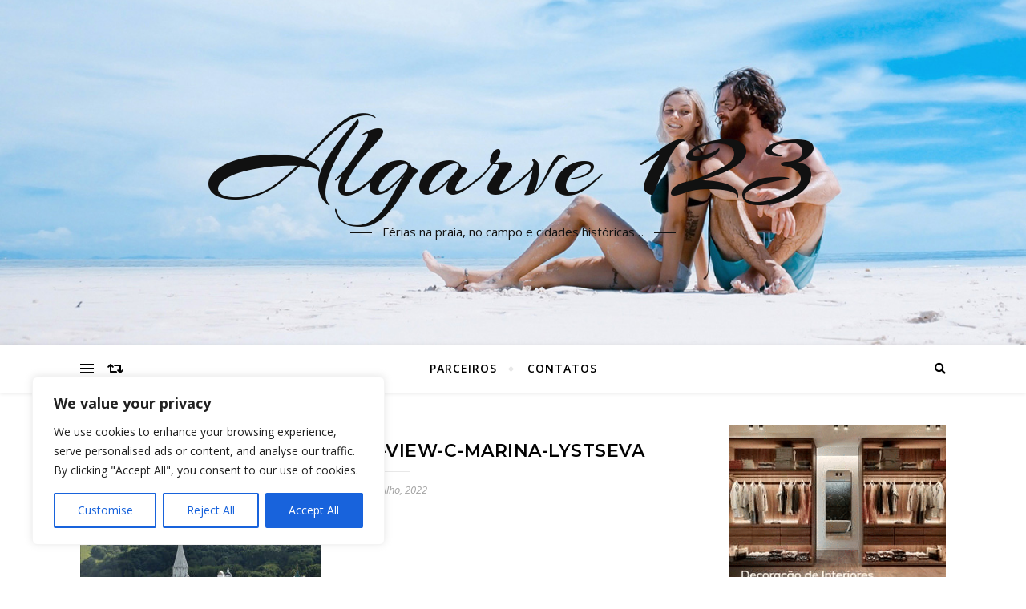

--- FILE ---
content_type: text/html; charset=utf-8
request_url: https://www.google.com/recaptcha/api2/anchor?ar=1&k=6Led0gohAAAAADdgaE2CqfWq8fq9GPI_GEDsgQm0&co=aHR0cHM6Ly9hbGdhcnZlMTIzLmNvbTo0NDM.&hl=en&v=PoyoqOPhxBO7pBk68S4YbpHZ&size=invisible&anchor-ms=20000&execute-ms=30000&cb=d4hlhe3rx249
body_size: 48731
content:
<!DOCTYPE HTML><html dir="ltr" lang="en"><head><meta http-equiv="Content-Type" content="text/html; charset=UTF-8">
<meta http-equiv="X-UA-Compatible" content="IE=edge">
<title>reCAPTCHA</title>
<style type="text/css">
/* cyrillic-ext */
@font-face {
  font-family: 'Roboto';
  font-style: normal;
  font-weight: 400;
  font-stretch: 100%;
  src: url(//fonts.gstatic.com/s/roboto/v48/KFO7CnqEu92Fr1ME7kSn66aGLdTylUAMa3GUBHMdazTgWw.woff2) format('woff2');
  unicode-range: U+0460-052F, U+1C80-1C8A, U+20B4, U+2DE0-2DFF, U+A640-A69F, U+FE2E-FE2F;
}
/* cyrillic */
@font-face {
  font-family: 'Roboto';
  font-style: normal;
  font-weight: 400;
  font-stretch: 100%;
  src: url(//fonts.gstatic.com/s/roboto/v48/KFO7CnqEu92Fr1ME7kSn66aGLdTylUAMa3iUBHMdazTgWw.woff2) format('woff2');
  unicode-range: U+0301, U+0400-045F, U+0490-0491, U+04B0-04B1, U+2116;
}
/* greek-ext */
@font-face {
  font-family: 'Roboto';
  font-style: normal;
  font-weight: 400;
  font-stretch: 100%;
  src: url(//fonts.gstatic.com/s/roboto/v48/KFO7CnqEu92Fr1ME7kSn66aGLdTylUAMa3CUBHMdazTgWw.woff2) format('woff2');
  unicode-range: U+1F00-1FFF;
}
/* greek */
@font-face {
  font-family: 'Roboto';
  font-style: normal;
  font-weight: 400;
  font-stretch: 100%;
  src: url(//fonts.gstatic.com/s/roboto/v48/KFO7CnqEu92Fr1ME7kSn66aGLdTylUAMa3-UBHMdazTgWw.woff2) format('woff2');
  unicode-range: U+0370-0377, U+037A-037F, U+0384-038A, U+038C, U+038E-03A1, U+03A3-03FF;
}
/* math */
@font-face {
  font-family: 'Roboto';
  font-style: normal;
  font-weight: 400;
  font-stretch: 100%;
  src: url(//fonts.gstatic.com/s/roboto/v48/KFO7CnqEu92Fr1ME7kSn66aGLdTylUAMawCUBHMdazTgWw.woff2) format('woff2');
  unicode-range: U+0302-0303, U+0305, U+0307-0308, U+0310, U+0312, U+0315, U+031A, U+0326-0327, U+032C, U+032F-0330, U+0332-0333, U+0338, U+033A, U+0346, U+034D, U+0391-03A1, U+03A3-03A9, U+03B1-03C9, U+03D1, U+03D5-03D6, U+03F0-03F1, U+03F4-03F5, U+2016-2017, U+2034-2038, U+203C, U+2040, U+2043, U+2047, U+2050, U+2057, U+205F, U+2070-2071, U+2074-208E, U+2090-209C, U+20D0-20DC, U+20E1, U+20E5-20EF, U+2100-2112, U+2114-2115, U+2117-2121, U+2123-214F, U+2190, U+2192, U+2194-21AE, U+21B0-21E5, U+21F1-21F2, U+21F4-2211, U+2213-2214, U+2216-22FF, U+2308-230B, U+2310, U+2319, U+231C-2321, U+2336-237A, U+237C, U+2395, U+239B-23B7, U+23D0, U+23DC-23E1, U+2474-2475, U+25AF, U+25B3, U+25B7, U+25BD, U+25C1, U+25CA, U+25CC, U+25FB, U+266D-266F, U+27C0-27FF, U+2900-2AFF, U+2B0E-2B11, U+2B30-2B4C, U+2BFE, U+3030, U+FF5B, U+FF5D, U+1D400-1D7FF, U+1EE00-1EEFF;
}
/* symbols */
@font-face {
  font-family: 'Roboto';
  font-style: normal;
  font-weight: 400;
  font-stretch: 100%;
  src: url(//fonts.gstatic.com/s/roboto/v48/KFO7CnqEu92Fr1ME7kSn66aGLdTylUAMaxKUBHMdazTgWw.woff2) format('woff2');
  unicode-range: U+0001-000C, U+000E-001F, U+007F-009F, U+20DD-20E0, U+20E2-20E4, U+2150-218F, U+2190, U+2192, U+2194-2199, U+21AF, U+21E6-21F0, U+21F3, U+2218-2219, U+2299, U+22C4-22C6, U+2300-243F, U+2440-244A, U+2460-24FF, U+25A0-27BF, U+2800-28FF, U+2921-2922, U+2981, U+29BF, U+29EB, U+2B00-2BFF, U+4DC0-4DFF, U+FFF9-FFFB, U+10140-1018E, U+10190-1019C, U+101A0, U+101D0-101FD, U+102E0-102FB, U+10E60-10E7E, U+1D2C0-1D2D3, U+1D2E0-1D37F, U+1F000-1F0FF, U+1F100-1F1AD, U+1F1E6-1F1FF, U+1F30D-1F30F, U+1F315, U+1F31C, U+1F31E, U+1F320-1F32C, U+1F336, U+1F378, U+1F37D, U+1F382, U+1F393-1F39F, U+1F3A7-1F3A8, U+1F3AC-1F3AF, U+1F3C2, U+1F3C4-1F3C6, U+1F3CA-1F3CE, U+1F3D4-1F3E0, U+1F3ED, U+1F3F1-1F3F3, U+1F3F5-1F3F7, U+1F408, U+1F415, U+1F41F, U+1F426, U+1F43F, U+1F441-1F442, U+1F444, U+1F446-1F449, U+1F44C-1F44E, U+1F453, U+1F46A, U+1F47D, U+1F4A3, U+1F4B0, U+1F4B3, U+1F4B9, U+1F4BB, U+1F4BF, U+1F4C8-1F4CB, U+1F4D6, U+1F4DA, U+1F4DF, U+1F4E3-1F4E6, U+1F4EA-1F4ED, U+1F4F7, U+1F4F9-1F4FB, U+1F4FD-1F4FE, U+1F503, U+1F507-1F50B, U+1F50D, U+1F512-1F513, U+1F53E-1F54A, U+1F54F-1F5FA, U+1F610, U+1F650-1F67F, U+1F687, U+1F68D, U+1F691, U+1F694, U+1F698, U+1F6AD, U+1F6B2, U+1F6B9-1F6BA, U+1F6BC, U+1F6C6-1F6CF, U+1F6D3-1F6D7, U+1F6E0-1F6EA, U+1F6F0-1F6F3, U+1F6F7-1F6FC, U+1F700-1F7FF, U+1F800-1F80B, U+1F810-1F847, U+1F850-1F859, U+1F860-1F887, U+1F890-1F8AD, U+1F8B0-1F8BB, U+1F8C0-1F8C1, U+1F900-1F90B, U+1F93B, U+1F946, U+1F984, U+1F996, U+1F9E9, U+1FA00-1FA6F, U+1FA70-1FA7C, U+1FA80-1FA89, U+1FA8F-1FAC6, U+1FACE-1FADC, U+1FADF-1FAE9, U+1FAF0-1FAF8, U+1FB00-1FBFF;
}
/* vietnamese */
@font-face {
  font-family: 'Roboto';
  font-style: normal;
  font-weight: 400;
  font-stretch: 100%;
  src: url(//fonts.gstatic.com/s/roboto/v48/KFO7CnqEu92Fr1ME7kSn66aGLdTylUAMa3OUBHMdazTgWw.woff2) format('woff2');
  unicode-range: U+0102-0103, U+0110-0111, U+0128-0129, U+0168-0169, U+01A0-01A1, U+01AF-01B0, U+0300-0301, U+0303-0304, U+0308-0309, U+0323, U+0329, U+1EA0-1EF9, U+20AB;
}
/* latin-ext */
@font-face {
  font-family: 'Roboto';
  font-style: normal;
  font-weight: 400;
  font-stretch: 100%;
  src: url(//fonts.gstatic.com/s/roboto/v48/KFO7CnqEu92Fr1ME7kSn66aGLdTylUAMa3KUBHMdazTgWw.woff2) format('woff2');
  unicode-range: U+0100-02BA, U+02BD-02C5, U+02C7-02CC, U+02CE-02D7, U+02DD-02FF, U+0304, U+0308, U+0329, U+1D00-1DBF, U+1E00-1E9F, U+1EF2-1EFF, U+2020, U+20A0-20AB, U+20AD-20C0, U+2113, U+2C60-2C7F, U+A720-A7FF;
}
/* latin */
@font-face {
  font-family: 'Roboto';
  font-style: normal;
  font-weight: 400;
  font-stretch: 100%;
  src: url(//fonts.gstatic.com/s/roboto/v48/KFO7CnqEu92Fr1ME7kSn66aGLdTylUAMa3yUBHMdazQ.woff2) format('woff2');
  unicode-range: U+0000-00FF, U+0131, U+0152-0153, U+02BB-02BC, U+02C6, U+02DA, U+02DC, U+0304, U+0308, U+0329, U+2000-206F, U+20AC, U+2122, U+2191, U+2193, U+2212, U+2215, U+FEFF, U+FFFD;
}
/* cyrillic-ext */
@font-face {
  font-family: 'Roboto';
  font-style: normal;
  font-weight: 500;
  font-stretch: 100%;
  src: url(//fonts.gstatic.com/s/roboto/v48/KFO7CnqEu92Fr1ME7kSn66aGLdTylUAMa3GUBHMdazTgWw.woff2) format('woff2');
  unicode-range: U+0460-052F, U+1C80-1C8A, U+20B4, U+2DE0-2DFF, U+A640-A69F, U+FE2E-FE2F;
}
/* cyrillic */
@font-face {
  font-family: 'Roboto';
  font-style: normal;
  font-weight: 500;
  font-stretch: 100%;
  src: url(//fonts.gstatic.com/s/roboto/v48/KFO7CnqEu92Fr1ME7kSn66aGLdTylUAMa3iUBHMdazTgWw.woff2) format('woff2');
  unicode-range: U+0301, U+0400-045F, U+0490-0491, U+04B0-04B1, U+2116;
}
/* greek-ext */
@font-face {
  font-family: 'Roboto';
  font-style: normal;
  font-weight: 500;
  font-stretch: 100%;
  src: url(//fonts.gstatic.com/s/roboto/v48/KFO7CnqEu92Fr1ME7kSn66aGLdTylUAMa3CUBHMdazTgWw.woff2) format('woff2');
  unicode-range: U+1F00-1FFF;
}
/* greek */
@font-face {
  font-family: 'Roboto';
  font-style: normal;
  font-weight: 500;
  font-stretch: 100%;
  src: url(//fonts.gstatic.com/s/roboto/v48/KFO7CnqEu92Fr1ME7kSn66aGLdTylUAMa3-UBHMdazTgWw.woff2) format('woff2');
  unicode-range: U+0370-0377, U+037A-037F, U+0384-038A, U+038C, U+038E-03A1, U+03A3-03FF;
}
/* math */
@font-face {
  font-family: 'Roboto';
  font-style: normal;
  font-weight: 500;
  font-stretch: 100%;
  src: url(//fonts.gstatic.com/s/roboto/v48/KFO7CnqEu92Fr1ME7kSn66aGLdTylUAMawCUBHMdazTgWw.woff2) format('woff2');
  unicode-range: U+0302-0303, U+0305, U+0307-0308, U+0310, U+0312, U+0315, U+031A, U+0326-0327, U+032C, U+032F-0330, U+0332-0333, U+0338, U+033A, U+0346, U+034D, U+0391-03A1, U+03A3-03A9, U+03B1-03C9, U+03D1, U+03D5-03D6, U+03F0-03F1, U+03F4-03F5, U+2016-2017, U+2034-2038, U+203C, U+2040, U+2043, U+2047, U+2050, U+2057, U+205F, U+2070-2071, U+2074-208E, U+2090-209C, U+20D0-20DC, U+20E1, U+20E5-20EF, U+2100-2112, U+2114-2115, U+2117-2121, U+2123-214F, U+2190, U+2192, U+2194-21AE, U+21B0-21E5, U+21F1-21F2, U+21F4-2211, U+2213-2214, U+2216-22FF, U+2308-230B, U+2310, U+2319, U+231C-2321, U+2336-237A, U+237C, U+2395, U+239B-23B7, U+23D0, U+23DC-23E1, U+2474-2475, U+25AF, U+25B3, U+25B7, U+25BD, U+25C1, U+25CA, U+25CC, U+25FB, U+266D-266F, U+27C0-27FF, U+2900-2AFF, U+2B0E-2B11, U+2B30-2B4C, U+2BFE, U+3030, U+FF5B, U+FF5D, U+1D400-1D7FF, U+1EE00-1EEFF;
}
/* symbols */
@font-face {
  font-family: 'Roboto';
  font-style: normal;
  font-weight: 500;
  font-stretch: 100%;
  src: url(//fonts.gstatic.com/s/roboto/v48/KFO7CnqEu92Fr1ME7kSn66aGLdTylUAMaxKUBHMdazTgWw.woff2) format('woff2');
  unicode-range: U+0001-000C, U+000E-001F, U+007F-009F, U+20DD-20E0, U+20E2-20E4, U+2150-218F, U+2190, U+2192, U+2194-2199, U+21AF, U+21E6-21F0, U+21F3, U+2218-2219, U+2299, U+22C4-22C6, U+2300-243F, U+2440-244A, U+2460-24FF, U+25A0-27BF, U+2800-28FF, U+2921-2922, U+2981, U+29BF, U+29EB, U+2B00-2BFF, U+4DC0-4DFF, U+FFF9-FFFB, U+10140-1018E, U+10190-1019C, U+101A0, U+101D0-101FD, U+102E0-102FB, U+10E60-10E7E, U+1D2C0-1D2D3, U+1D2E0-1D37F, U+1F000-1F0FF, U+1F100-1F1AD, U+1F1E6-1F1FF, U+1F30D-1F30F, U+1F315, U+1F31C, U+1F31E, U+1F320-1F32C, U+1F336, U+1F378, U+1F37D, U+1F382, U+1F393-1F39F, U+1F3A7-1F3A8, U+1F3AC-1F3AF, U+1F3C2, U+1F3C4-1F3C6, U+1F3CA-1F3CE, U+1F3D4-1F3E0, U+1F3ED, U+1F3F1-1F3F3, U+1F3F5-1F3F7, U+1F408, U+1F415, U+1F41F, U+1F426, U+1F43F, U+1F441-1F442, U+1F444, U+1F446-1F449, U+1F44C-1F44E, U+1F453, U+1F46A, U+1F47D, U+1F4A3, U+1F4B0, U+1F4B3, U+1F4B9, U+1F4BB, U+1F4BF, U+1F4C8-1F4CB, U+1F4D6, U+1F4DA, U+1F4DF, U+1F4E3-1F4E6, U+1F4EA-1F4ED, U+1F4F7, U+1F4F9-1F4FB, U+1F4FD-1F4FE, U+1F503, U+1F507-1F50B, U+1F50D, U+1F512-1F513, U+1F53E-1F54A, U+1F54F-1F5FA, U+1F610, U+1F650-1F67F, U+1F687, U+1F68D, U+1F691, U+1F694, U+1F698, U+1F6AD, U+1F6B2, U+1F6B9-1F6BA, U+1F6BC, U+1F6C6-1F6CF, U+1F6D3-1F6D7, U+1F6E0-1F6EA, U+1F6F0-1F6F3, U+1F6F7-1F6FC, U+1F700-1F7FF, U+1F800-1F80B, U+1F810-1F847, U+1F850-1F859, U+1F860-1F887, U+1F890-1F8AD, U+1F8B0-1F8BB, U+1F8C0-1F8C1, U+1F900-1F90B, U+1F93B, U+1F946, U+1F984, U+1F996, U+1F9E9, U+1FA00-1FA6F, U+1FA70-1FA7C, U+1FA80-1FA89, U+1FA8F-1FAC6, U+1FACE-1FADC, U+1FADF-1FAE9, U+1FAF0-1FAF8, U+1FB00-1FBFF;
}
/* vietnamese */
@font-face {
  font-family: 'Roboto';
  font-style: normal;
  font-weight: 500;
  font-stretch: 100%;
  src: url(//fonts.gstatic.com/s/roboto/v48/KFO7CnqEu92Fr1ME7kSn66aGLdTylUAMa3OUBHMdazTgWw.woff2) format('woff2');
  unicode-range: U+0102-0103, U+0110-0111, U+0128-0129, U+0168-0169, U+01A0-01A1, U+01AF-01B0, U+0300-0301, U+0303-0304, U+0308-0309, U+0323, U+0329, U+1EA0-1EF9, U+20AB;
}
/* latin-ext */
@font-face {
  font-family: 'Roboto';
  font-style: normal;
  font-weight: 500;
  font-stretch: 100%;
  src: url(//fonts.gstatic.com/s/roboto/v48/KFO7CnqEu92Fr1ME7kSn66aGLdTylUAMa3KUBHMdazTgWw.woff2) format('woff2');
  unicode-range: U+0100-02BA, U+02BD-02C5, U+02C7-02CC, U+02CE-02D7, U+02DD-02FF, U+0304, U+0308, U+0329, U+1D00-1DBF, U+1E00-1E9F, U+1EF2-1EFF, U+2020, U+20A0-20AB, U+20AD-20C0, U+2113, U+2C60-2C7F, U+A720-A7FF;
}
/* latin */
@font-face {
  font-family: 'Roboto';
  font-style: normal;
  font-weight: 500;
  font-stretch: 100%;
  src: url(//fonts.gstatic.com/s/roboto/v48/KFO7CnqEu92Fr1ME7kSn66aGLdTylUAMa3yUBHMdazQ.woff2) format('woff2');
  unicode-range: U+0000-00FF, U+0131, U+0152-0153, U+02BB-02BC, U+02C6, U+02DA, U+02DC, U+0304, U+0308, U+0329, U+2000-206F, U+20AC, U+2122, U+2191, U+2193, U+2212, U+2215, U+FEFF, U+FFFD;
}
/* cyrillic-ext */
@font-face {
  font-family: 'Roboto';
  font-style: normal;
  font-weight: 900;
  font-stretch: 100%;
  src: url(//fonts.gstatic.com/s/roboto/v48/KFO7CnqEu92Fr1ME7kSn66aGLdTylUAMa3GUBHMdazTgWw.woff2) format('woff2');
  unicode-range: U+0460-052F, U+1C80-1C8A, U+20B4, U+2DE0-2DFF, U+A640-A69F, U+FE2E-FE2F;
}
/* cyrillic */
@font-face {
  font-family: 'Roboto';
  font-style: normal;
  font-weight: 900;
  font-stretch: 100%;
  src: url(//fonts.gstatic.com/s/roboto/v48/KFO7CnqEu92Fr1ME7kSn66aGLdTylUAMa3iUBHMdazTgWw.woff2) format('woff2');
  unicode-range: U+0301, U+0400-045F, U+0490-0491, U+04B0-04B1, U+2116;
}
/* greek-ext */
@font-face {
  font-family: 'Roboto';
  font-style: normal;
  font-weight: 900;
  font-stretch: 100%;
  src: url(//fonts.gstatic.com/s/roboto/v48/KFO7CnqEu92Fr1ME7kSn66aGLdTylUAMa3CUBHMdazTgWw.woff2) format('woff2');
  unicode-range: U+1F00-1FFF;
}
/* greek */
@font-face {
  font-family: 'Roboto';
  font-style: normal;
  font-weight: 900;
  font-stretch: 100%;
  src: url(//fonts.gstatic.com/s/roboto/v48/KFO7CnqEu92Fr1ME7kSn66aGLdTylUAMa3-UBHMdazTgWw.woff2) format('woff2');
  unicode-range: U+0370-0377, U+037A-037F, U+0384-038A, U+038C, U+038E-03A1, U+03A3-03FF;
}
/* math */
@font-face {
  font-family: 'Roboto';
  font-style: normal;
  font-weight: 900;
  font-stretch: 100%;
  src: url(//fonts.gstatic.com/s/roboto/v48/KFO7CnqEu92Fr1ME7kSn66aGLdTylUAMawCUBHMdazTgWw.woff2) format('woff2');
  unicode-range: U+0302-0303, U+0305, U+0307-0308, U+0310, U+0312, U+0315, U+031A, U+0326-0327, U+032C, U+032F-0330, U+0332-0333, U+0338, U+033A, U+0346, U+034D, U+0391-03A1, U+03A3-03A9, U+03B1-03C9, U+03D1, U+03D5-03D6, U+03F0-03F1, U+03F4-03F5, U+2016-2017, U+2034-2038, U+203C, U+2040, U+2043, U+2047, U+2050, U+2057, U+205F, U+2070-2071, U+2074-208E, U+2090-209C, U+20D0-20DC, U+20E1, U+20E5-20EF, U+2100-2112, U+2114-2115, U+2117-2121, U+2123-214F, U+2190, U+2192, U+2194-21AE, U+21B0-21E5, U+21F1-21F2, U+21F4-2211, U+2213-2214, U+2216-22FF, U+2308-230B, U+2310, U+2319, U+231C-2321, U+2336-237A, U+237C, U+2395, U+239B-23B7, U+23D0, U+23DC-23E1, U+2474-2475, U+25AF, U+25B3, U+25B7, U+25BD, U+25C1, U+25CA, U+25CC, U+25FB, U+266D-266F, U+27C0-27FF, U+2900-2AFF, U+2B0E-2B11, U+2B30-2B4C, U+2BFE, U+3030, U+FF5B, U+FF5D, U+1D400-1D7FF, U+1EE00-1EEFF;
}
/* symbols */
@font-face {
  font-family: 'Roboto';
  font-style: normal;
  font-weight: 900;
  font-stretch: 100%;
  src: url(//fonts.gstatic.com/s/roboto/v48/KFO7CnqEu92Fr1ME7kSn66aGLdTylUAMaxKUBHMdazTgWw.woff2) format('woff2');
  unicode-range: U+0001-000C, U+000E-001F, U+007F-009F, U+20DD-20E0, U+20E2-20E4, U+2150-218F, U+2190, U+2192, U+2194-2199, U+21AF, U+21E6-21F0, U+21F3, U+2218-2219, U+2299, U+22C4-22C6, U+2300-243F, U+2440-244A, U+2460-24FF, U+25A0-27BF, U+2800-28FF, U+2921-2922, U+2981, U+29BF, U+29EB, U+2B00-2BFF, U+4DC0-4DFF, U+FFF9-FFFB, U+10140-1018E, U+10190-1019C, U+101A0, U+101D0-101FD, U+102E0-102FB, U+10E60-10E7E, U+1D2C0-1D2D3, U+1D2E0-1D37F, U+1F000-1F0FF, U+1F100-1F1AD, U+1F1E6-1F1FF, U+1F30D-1F30F, U+1F315, U+1F31C, U+1F31E, U+1F320-1F32C, U+1F336, U+1F378, U+1F37D, U+1F382, U+1F393-1F39F, U+1F3A7-1F3A8, U+1F3AC-1F3AF, U+1F3C2, U+1F3C4-1F3C6, U+1F3CA-1F3CE, U+1F3D4-1F3E0, U+1F3ED, U+1F3F1-1F3F3, U+1F3F5-1F3F7, U+1F408, U+1F415, U+1F41F, U+1F426, U+1F43F, U+1F441-1F442, U+1F444, U+1F446-1F449, U+1F44C-1F44E, U+1F453, U+1F46A, U+1F47D, U+1F4A3, U+1F4B0, U+1F4B3, U+1F4B9, U+1F4BB, U+1F4BF, U+1F4C8-1F4CB, U+1F4D6, U+1F4DA, U+1F4DF, U+1F4E3-1F4E6, U+1F4EA-1F4ED, U+1F4F7, U+1F4F9-1F4FB, U+1F4FD-1F4FE, U+1F503, U+1F507-1F50B, U+1F50D, U+1F512-1F513, U+1F53E-1F54A, U+1F54F-1F5FA, U+1F610, U+1F650-1F67F, U+1F687, U+1F68D, U+1F691, U+1F694, U+1F698, U+1F6AD, U+1F6B2, U+1F6B9-1F6BA, U+1F6BC, U+1F6C6-1F6CF, U+1F6D3-1F6D7, U+1F6E0-1F6EA, U+1F6F0-1F6F3, U+1F6F7-1F6FC, U+1F700-1F7FF, U+1F800-1F80B, U+1F810-1F847, U+1F850-1F859, U+1F860-1F887, U+1F890-1F8AD, U+1F8B0-1F8BB, U+1F8C0-1F8C1, U+1F900-1F90B, U+1F93B, U+1F946, U+1F984, U+1F996, U+1F9E9, U+1FA00-1FA6F, U+1FA70-1FA7C, U+1FA80-1FA89, U+1FA8F-1FAC6, U+1FACE-1FADC, U+1FADF-1FAE9, U+1FAF0-1FAF8, U+1FB00-1FBFF;
}
/* vietnamese */
@font-face {
  font-family: 'Roboto';
  font-style: normal;
  font-weight: 900;
  font-stretch: 100%;
  src: url(//fonts.gstatic.com/s/roboto/v48/KFO7CnqEu92Fr1ME7kSn66aGLdTylUAMa3OUBHMdazTgWw.woff2) format('woff2');
  unicode-range: U+0102-0103, U+0110-0111, U+0128-0129, U+0168-0169, U+01A0-01A1, U+01AF-01B0, U+0300-0301, U+0303-0304, U+0308-0309, U+0323, U+0329, U+1EA0-1EF9, U+20AB;
}
/* latin-ext */
@font-face {
  font-family: 'Roboto';
  font-style: normal;
  font-weight: 900;
  font-stretch: 100%;
  src: url(//fonts.gstatic.com/s/roboto/v48/KFO7CnqEu92Fr1ME7kSn66aGLdTylUAMa3KUBHMdazTgWw.woff2) format('woff2');
  unicode-range: U+0100-02BA, U+02BD-02C5, U+02C7-02CC, U+02CE-02D7, U+02DD-02FF, U+0304, U+0308, U+0329, U+1D00-1DBF, U+1E00-1E9F, U+1EF2-1EFF, U+2020, U+20A0-20AB, U+20AD-20C0, U+2113, U+2C60-2C7F, U+A720-A7FF;
}
/* latin */
@font-face {
  font-family: 'Roboto';
  font-style: normal;
  font-weight: 900;
  font-stretch: 100%;
  src: url(//fonts.gstatic.com/s/roboto/v48/KFO7CnqEu92Fr1ME7kSn66aGLdTylUAMa3yUBHMdazQ.woff2) format('woff2');
  unicode-range: U+0000-00FF, U+0131, U+0152-0153, U+02BB-02BC, U+02C6, U+02DA, U+02DC, U+0304, U+0308, U+0329, U+2000-206F, U+20AC, U+2122, U+2191, U+2193, U+2212, U+2215, U+FEFF, U+FFFD;
}

</style>
<link rel="stylesheet" type="text/css" href="https://www.gstatic.com/recaptcha/releases/PoyoqOPhxBO7pBk68S4YbpHZ/styles__ltr.css">
<script nonce="RqVrnC5jo-zHGnliYsM0IA" type="text/javascript">window['__recaptcha_api'] = 'https://www.google.com/recaptcha/api2/';</script>
<script type="text/javascript" src="https://www.gstatic.com/recaptcha/releases/PoyoqOPhxBO7pBk68S4YbpHZ/recaptcha__en.js" nonce="RqVrnC5jo-zHGnliYsM0IA">
      
    </script></head>
<body><div id="rc-anchor-alert" class="rc-anchor-alert"></div>
<input type="hidden" id="recaptcha-token" value="[base64]">
<script type="text/javascript" nonce="RqVrnC5jo-zHGnliYsM0IA">
      recaptcha.anchor.Main.init("[\x22ainput\x22,[\x22bgdata\x22,\x22\x22,\[base64]/[base64]/[base64]/bmV3IHJbeF0oY1swXSk6RT09Mj9uZXcgclt4XShjWzBdLGNbMV0pOkU9PTM/bmV3IHJbeF0oY1swXSxjWzFdLGNbMl0pOkU9PTQ/[base64]/[base64]/[base64]/[base64]/[base64]/[base64]/[base64]/[base64]\x22,\[base64]\x22,\[base64]/DhXbDkGzDrSDCl3cKI2F/[base64]/LsKbBsKtwpstwpYBR8Klw5kAwqLCokQibn0EwrHCiEjDp8KkH3bCusKgwocnwonCpzrDuQAxw7IJGsKbwp4hwo02DH/CjsKhw4IpwqbDvCvChGp8J0/DtsOoFQQywokewq9qYR7Dqg3DqsKyw5o8w7nDsVIjw6UbwrhdNlnCkcKawpA/wr0IwoRxw4FRw5xfwo8EYjkRwp/CqQzDt8KdwpbDqEk+E8Knw67Dm8KkEX4IHRLCosKDahPDr8OrYsOXwpbCuRFbL8KlwrYfKsO4w5dUX8KTB8KnTXN9wqbDn8OmwqXCrVMxwqpjwr/CjTXDjcKAe1VSw6VPw61qKy/[base64]/[base64]/D059V8OQIcObTErDvMKjByxqw7wSFMKEQ8KOPHhPOcObw7vClAY1w60LwqrCoFLCkzfDlhsma0zClcO6wqXDtsKbTX3CssOcYykHO1Irw6nCu8KqNMKNaxnCvsOGMCViAwcpw6kzQcOQwqDCo8O2wq1cdcOCE1UQwrLCrwJvRMOuw7PCgxMQeQZUw4PDmMOyA8ODw4/CkxRQCsKeanzDil7CoUZZwrALOcOOcMOOwrrCoCfDiHwYEsO/w7I4acOdw47DpMK+wotLEkcswqDCoMOSUFBWcjvDliISW8OwR8K0EXVrw4jDli/DnMKgVcOFVMKJC8KPRcK8AsO5woVnwrlNGzXDkysXClfCkx3DuDYAwoEcJAJJfxgqOznCgMKKNcOgDMKAw7TDtQrCjR3DmMOcwq/DvHRkw6DCpcOfw6RfA8KCRMOJwo3CkgrDtTbDlDkjZcKrVwvDqiFhMsKaw5s3w5hhT8KaTikOw7/CuSBPSl84w7vDssOEeRfDkcKMwp7CisOqwpAbL3w+wqLCpsOkwoJGB8Kcwr3DsMKWc8O4w6rCkcOpw7DCtEsMbcOgwpQbwqVYHsO4w5/CvMKPMSvCgsO4UjjDn8KyAzTCnsK5wqrCq0bCoBrCscOpwqZFw6XDg8OvFWPDvDvCsnLDssO0wp/DjxvDglISw7wcDcOhecOWwrnDojfDhE/DpTTDtgl/Gn0jwrEUwqfCnBsWasOoLcO/w6FJe3EmwqwealbDhynDn8OPw6TCksKIwrYtwpx/[base64]/Dg0XCkgTCnxVGP8KRSsKRbsKmQ8Kxw6BGdMKnZ0FowqxCHcKrw77DsjspM0NDW3cyw67DvsKbw4EcXcOBBTwQWDd4UcKTLXlNAAdvMyhqwowdY8O5w4U/wo/CjcO/wppsa3FDEMKew6ZQwoDDjcOEaMOQY8Ohw7/CpMKTBVYqwqTClcKnDcKhQcK/[base64]/DmcKaw4oswq7CuH7CvCAtDm7Dn8KaQjTDpMKTGmzDscKGXXvDjyvDksOqDiXCiynDm8Khwr9cWcO6JghLw5dDwqnCg8KZwohKDRk4w5PDi8KsA8KWwrDDucO2w4F5wpIZFStCBCvDkMKhMUjDkcOCwq7CpGLCoFfChMK0IMKdw6FrwrLCj1RNIAoqwq/CsS/DpMKLw6DCkEg1wrdfw5FvYsOywqTDmcOwIsKZwptfw7Vcw5RSdGdCQT7CugvCglPCtsOcQ8KnOSlXw6pDLMKwQVJ4wr3DkMKaaX3CscKoJn4BYsOET8OwGGTDgEAuw6ZBM1rDiSkUE1TDvcKGTcOXwp/CgVFxwoYKwoAaw6LDv2I1wqzDiMOJw4Z6wqjDs8KWw5cvdsKYw5vDnS8IP8K6IsO2XCEVw5EBZhHCgsOle8Krw7lIY8KjQSTDvF7CoMOlw5LCg8Ogw6RXKsOoDMKHwo7Dm8OBw6g/wo3Cuw/Cp8Kow7wcaiUQOjYyw5TCmMKtN8KdUcKjYyPCsynCqMKIwrs2wrUAN8OefjlKw5fCgsKLaFZIKjjCg8KYS0nDv3MSU8O+GcOeeQUJw5nDrcOZw6bCuWsOfMKjw7/CpsKwwrwUw6hTwrxCw6DDnMKTQsOAKcOHw4c6wrgTKMK3EUggwojCtCFAw5PCqzBBw6/Dr0zCuH0Uw77CssORwpJMAQHDkcOkwoJYG8O3WMKow44oJ8OmaVAvWEDDvsK1f8KPJcORG0ldAcOlFsOHRA4ibx3DlMOXwodmRMOaUQsdHHZVwrjCrsOjd1PDnTXDsyTDnyfCnsKswog1cMKJwp/Cj2vCmsOuVBHDi1IZDDdNVMO5MMKMWQLDiQJ0w55bAwrDn8KRw5jDkMORISRZw4HDn2ARVgvCm8OnwrjCh8KZwp3DnsKbw47CgsOjwp9PMGnDs8OTaH0mCsK/wpMAw47CgMOPw53DmUbDlMKOwpnCkcKiw44gSsKBCXHDqcKPVsO2RcO+w5jDrhJtwqVLwoEMdMK8EBzDg8Kkwr/Ctm3Dh8KLwrDCucOWFE44w47CpsOKwrHDkm97wrh5a8OMw4ooOcKRwqpOwrt/e0dFYXzDtyRVRmRNw79CworDuMKIwqHDnQVTwrcLwqEfHlEwwp3DpMO2XsKPWMKwa8KLekUwwrFSw5/DtXLDlRHCk2hkJMKbwrkpCMONw7ZNwqHDgW/Di2AHw5PDusKzw5HDk8OLDsOLwofDtcKxwqxSO8K1eBRNw43CkcO5w6/Cnm8BIzcnQcKSJ3vCrsKsQzjDsMK7w5/[base64]/Dsy97B8KBwrMJbwjDjhEZwp9EM3pEw4fCp3FWwovDssOHd8KFwq7CgW7DiU4twprDrBR3VRZFH0PDpGRlTcOwZgDDiMOSwqJ6SCFkwp89woAtVWXCosK8D2JwMTIsw4/[base64]/d3nCk8O5wqPDicKMUCfCtE3Cr18cw77DvsKFw6bCq8KhwrsoQx7CncKzwrdxF8OLw6/[base64]/w6nDrQvCoElAwrrCpFlfKF7DoyhzwoLCjBrCgcOAamdcPcO6w5LCr8Kmw6UgMcKbwrXCmjTCpgXDgV05w51UVUAow652wrMJw7B9FMKuRxTDocOyWAfDoVfCljnCpMKyRSY3wqXCu8OPTSPDvsK/[base64]/Dh8KMbQFEwpxbwpUYTcOPwqAQb8KEwr/Dph3CvyIFJcKFw6fCkQFIw4TCoDt+w5ZKw7QXwrYgLUXDlhrCm0LDnMOHesKqJ8K8w4DCtsKLwpQcwrLDgsKfOsO8w4B9w7lcTDYXAgUdwpnCpcKsJh/Dh8KqfMKCJcOfDV3Cg8OPwqXCtGgucH7DiMKIX8KPwpZ5bm3DmERaw4LDvzLDt1fDoMO4d8OdQmTDk2DCtz/Di8Kbw5bCjsOIwpzDs302woLDjMKcH8OEw5N5eMK7eMKXw6NCG8OXwql3csKzw7DCkhRQJQHCjMOVbi0Nw5tWw5jCpMKGPMKIwr5vw6zClcOYU0EbL8K/[base64]/fcOowopHdAXDicKIB8OQP8OFwqrCs8KmwpzDt3HCu30YGsODTH7CvMKAwp4TwqjCgcKBwqPCnyQYw4MSworDrEfDowdpHg9sU8OUw6DDtcKnHsOLRsKqRMO2ShxYQzRNHsK+w75gHz/Dq8Krw7vCiD8bwrTCqnlpd8K7HHTDv8Kmw6PDhsOefAd4McKOdHvCshUUw4LCh8KUJMORw5bDnBrCtA/CvzPDkgDDqMKmw7zDucKrw78swqLDj27DiMK7fiFyw7MjwqLDvMO3w73CvsOWwo5AwrvDmsKjD27CvG/Cs3l5F8O9cMOxN0VIEybDm0U5w5M/woLDlkYQwq0ww5J4JjHDtMKxwqnDssOiasOoMcO6cW/Drn/[base64]/[base64]/wop0w63Cn8O+YhcQw7BCw47Ds8KbHcOaw7J/[base64]/w5bDvzw3wqYswpLCiMOzfMKNw7zCi0LCmcKFMzMHf8ONw7PCrXtcSQvDlC7DkWFfw4nDkcKRYhnDgRkxFcO/wqDDq3zDjsOSwoFmwoFuAH8DIFV7w5LCucKpwrwfM33DhzHDtcOyw6DDv3bDt8OQASvDjcK7FcK4VsKfwo7CjCbCkcKdw4nCmjzDpcO8wprDrsOJw65lw40FXMKvVDXCicK3wqTCr1vDo8Ocw63DgHoFGMK6wq/Dtg3CqSPCjMKIUhTCuh7Dj8O/eF/[base64]/[base64]/UcOEwrI+Y0HCjsKxfHvCnMOUfcK7LsOKMMKeJHrCocOCwp/[base64]/[base64]/[base64]/wql/[base64]/DmQJcFVA4wqMNPcKuw7PDm8K6w5/[base64]/[base64]/CqDF1ITJpRD/CvQjDuBPDnxV2AsKUwqQsw6HCjQzDlsOKwpHDrcOpemDCuMOewo4uwpTDksKlwpcuKMOJcMOrw73CmsOaw4Q+w44TJ8Oow77CjMO+X8KDw5MgTcK1wqtfGiPDpyLCtMOCbsOrNcOJwqLCjUMldsO1DMO1wqN/woNOw69hwoBqdcOKIV/CsmE8w4lBLSZ0VU/Dl8KFwpwoNsOYw5rDg8KPwpdLXGZ5NMOqwrFjw5NifFlAHR3Cu8K4BSnDs8OOw7FYDjbDisOowqvCrnPCjB/DjcKOVDXDowAWPBbDrMO/wrfCgMKsZMO5KGB1wqcEwqXCl8Okw4/DgCsTWWN+Jz1Xw4FFwq4fw4oGeMOUwokjwpYqwoXDnMO3TMKYRBNXRBjDusKow40zIMKgwqBqasKywrlRIcOxDsO5X8O5HMKhw7/DjX3DhsKfcnctUMODw556wq7CsFNEG8KKwro2CBzChgQsPhwxYjHDjsKfw63CiWTCncKtw4IRw7YNwqEwHcOKwrA9wp1Dw4PDl1h2GcKzwrUGw65/wq3CoFVvBHzCvsKoXyIUw5LCpcOJwoTCmizDsMKUMUYlBk42wrYzw4TDgRbCkH8+woNsT3rCvsK4bsOlYcKmw6PDocK9w5rDgRjDgkVKwqXDqsKow79RaMK1Nk7CkMO2S23DjQtWw75Ywrl1DCvCgypnw6DDocOpwoMLw5V5wqPCjWQyXMOPwrZ/wpxgwo5jbTDDlRvDhCdFwqTCtsK0w6DDviAxwpxoFDjDhQnClcKJfMOwwr3DvTLCvMOIwowRwrJFwrZDFFzCjlAjDsO7wq0dRGHDusKjw49Sw64jHsKHdsK/MyVkwoRswrpgw44Jw6lcw697woTDn8KXD8OKcMOew4hJVMKmf8Kdwph4wqnCs8Ogw5rDo0LCqcK7byoSaMK4wrvCgsOdc8OwwpzCl1sEwroVw4tuwqbDtTjCh8OJQ8OOdsKGacO7KcONOsO4w5nCkC7DocKfw5/Dp1DCtEjCu2/CiwvDusOuwqRzFcO4L8KdJMKkw4t0w6dIwpEhw65Sw7IRwq8PAHxiDsKswqMIw67CkCUqAAwmw6zCqmB9w7cnw7BLwqHCs8OowrDCjiJHwpsSYMKLHMOiacKGbsK9GUPCk1EaXD16wpzCiMORY8OWEAHDpcKAZ8OewrFXwrPCvirCo8ONwqnDqU7CuMKyw6bDmn/Dl3HCg8Omw7XDqcKmFsKBPMK+w75VGsKcwpALw7XCisKnVcOMw5vDh1J1wpLDmRcPw55/wo7CoC0Hw5TDgMOuw7ZrFsK3QMO/WRHCoA5VCDorB8KoJ8K8w60mDEHDlRnConbDtcOAwpfDlhhbwq7Dn1/CgTPDqsKUKsOjcMKSwrbDmsOxSsKbw6nCk8KmccKHw61Tw6YUA8KVaMK+acOpw4Y6aRjCjcKowqjDth1NDUXChcOUd8OBwpxkOsKiw4DDpcK5woXDqMKKwo7CnS3Cj8O+bsKjJcKffsOywoU4D8O8wrgHw7Vrw7UUWTbDh8KSR8O7Eg7DgMKsw7/[base64]/DmMKfw4PCnsOJw7MFwofCqXBZw4bCm8KHw4vCvsOvw6/CrzgWwqB7w7PDlsOBw4rDvRzCsMOew6UZDz4xRXrDoH8QZw/DkUTDsSxgKMKEw7LCoDHCrXFEY8KvwoF1U8KwNizDr8KPwqlpcsOBGiTDssKmwp3Dm8KPworCnTzDnQ0LRBIiw4HDu8O9JMKxRmZmAMOCw4JFw5rCjsOxwq/Dl8Kowp3Du8ONAF/[base64]/Cn3tgw67CpU0RLnvDqcKvPx8HPyrDq8OEw7tFw57Du3fCgHDDpT/DocOEXl56aRE3aH8Mc8O6wrBFAFE7bMODM8OmQMOewogfBmxnSDFIwrHCucOuYAg2MjrDocK+w4AYwqrCo05/[base64]/Xgtzcndww6MXHjnDunpgwqHDk2XDk8KTcA7Dr8KzwoDDh8Oiwqwpwo4yAh0kMgVbIsOAw48CXXAqwpV4fMKMwovDp8O2RjjDjcKuw4RtAQDCgh4QwrZdw4AaO8KWwqDCoD8yfMOAw5UdwqPDlyHCv8OiGcKdP8O6GxXDlQXCucOYw5jDiQ4IVcOrw5/ClcOWFm3DuMODwrkbwqDDssOkD8Okw4rCu8KBwoLCqMOmw7DCtMOxV8O+w6vDvUE8YHnCucKgw5HDp8OZEjANOcK6ZGgTwr9qw4rCiMOYwoXCgX7CiXUXw71bLMK4JcOHGsKnwrAgw47DnWwow6tgw5DCvcKXw4pCw5FJworCrcKvSholwphULMKRasO/[base64]/[base64]/w61/w7HDosKww4rCpRcAfcOQworDncKxwohNwqAxdsKeX2vDmU7DvMKHw4zChMKXwq5xwrzDo23CnArCksK8w7x0RHNgTF/CllzCrS/[base64]/CmQTChcOMeXXCsitOwpPCtCV8ImTCjRMWQsOyaGDCvncFw67DlMKbw4U/a2TDjFYdEcO9JsK1wrbChVfCqnXCiMK7XsONwpXCucK7w7p4OQ7Dt8K9ZsOuw4F3EcOpw7YXwrXCg8KFGsKRw6IIw7MwXMOZbVXCm8OwwpQRw5XCjsKzw7vDv8OMHU/DosKROlHClWjCsVTCoMKhw6kwSsO3TXpjKhYiG3kww4HClXIGw5TDmE/DhcOcwp82w7rCtC0RBiHDiGI/C2/DhzUow4hQWjXCgcOTw6jDqBwLwrE4w7XDmMKFw57ChH7CtcO4wokBwqbCvMOVZcKeMRElw6gKMcKEU8KURhFgccKLwpHCsjTCmlRXwoQRLcKFwrPDjsOdw6VmVcOow4vCs1/CkW4PbGkbw5JFJ0vClcKJw45jMy5CVkshwpZiwrI0UMKtOhd7wqYew4NMWSfDmMOSw4JnwoHDjRx8YsO/Ok5bX8K7w7DDpMOYfsKtWMOTUMKow54VCkVXwo9JfXzCohvCt8Kvw7FmwoYrwqQ9EWnCqcKkVwM8wpTDuMKtwok1wpzDm8OKw5kbQgMkw5BGw5/CqcK2b8OMwqwsZMKyw7tSIMOGw55RNzPClF3Cpi7CnsK3Y8O5w6TCjzldw5Uxw7E2wpAGw5Fow4Z6wpkRwqvCtzTDkiPDijTCjQdowpVMGsKSwqJ1dTNPBXMKw6N5w7UUwqvCtxdlQsK3L8KEXcOfwr/[base64]/w47CisO+egzCgi3DvsOdDcK7aMOXbsKoe8ORw5rDt8OGw6N4fUfClH/CocOGf8KPwqjCocOJBFkiVMOPw5tENyEKwodDKj7CnsKhGcK5wp8yV8Kew6ENw7nDncKSwrDDlcO1w6PCvcOVcR/CliEdw7XDvBvDp2jCp8KdBMOMw4VdA8K1wotbccOcwo5dXWMCw7xXwq7Cg8KAw4nDs8OXYgo2TMOBwpHCuSDCt8OESsO9wpLDvsO+w7/CgzfDo8OGwrZfIMONQlJQJ8OeEwHDp3o5U8KhKsKjwrBHNMO6woDCkwIvLkEGw6o3wpvDscOcwpPCocKeaw0MYsK0w79hwqPCrVhDUsKtwp/[base64]/[base64]/CosKxwpLDiy52wr8Sw40Gw5RWaiHChDMYe8Oxw47DoDPChkZrJhTDvsO5OcKdw5zDkyzDs0Rmw6pOwrnDi2vCq17Cu8OLTcONwphvexnCgMOsCMKnZ8KmUcKYdMOFEsKhw4HCnUVQw69TYWMJwqV9wr4SHnUlVcKNDMOiw7DDisOvN0jClWtsVB/ClTTCsFzDvcK3SMOMCkHCgisedMKHwrDCmsKXwqcKCUA8wpBBWyTCj0BRwr1hw6twwobCulfDlsOxwrjCiEbDn1UZwrjDrsKdJsOMFnbCpsK1w64Gw6/CgmkOTMOTFcKYwrknw5o8wpMwB8K/ajk0wqLDv8KZw4fCrEzDlMKawqs8w5oSaWAIwo4tJE1mbcKHwpPDsC/[base64]/CkDPCugDDmxhbw7h6w63DrsO/wrXDu8OIasKMwqfDrsOBw6LCvEdwTUrChcK7bsKWw5xWfCVvw7NyVHnDmsOhwqvDgMO4bwfDgx7DjzPCkMOuwoRfEB/Dt8Ojw4lzwofDp0EgCcKDw6ELLgLCsXNBwqrCn8OaAcKVD8K9w6wZZcOCw5TDhcOfw7JKQsKRw4zDnyUiYMKkwr/CiH7Ci8KVW1NjecODAsKuw5YxKsKnwoQxeVcmwrELwrwgw43CpR/Dq8KVEEwjwoc3w7EdwqE9w6xmJMKIWMKgbcO5wqkgw4oVwpzDlkR2wqZbw7bCjiHCriQrSQ98w6stLcKHwpzCmMOgw5TDjsOiw6kfwqBAw4psw6Vjw4nCgHbCt8K4DcKySVlvJMKuwqVrf8OOPQJhY8ONMlvCig9VwrJRSsO/NE/ClxLChsOqN8Ogw6fDqVjDtHXDnxtJbsOQw5HCj2UDR1HCsMK/[base64]/PcKUwqFQAjXCqwMvw5QGGsOvwr53Gx/DicOEwrwNTGsGw6/CnFIXMH0Jwo5dXcKgScO0Hnp9YMOMPy7DpFzCpiUMJBZmD8ONw7jCo3FDw44dKWgAwqJ/R2HCrAzCmsOPSExZaMKQHMOAwpljwpTCksKGQUNHw6jCg1ROwqMCG8OadBQDZhEEBcKlw5rDvcOXwpjClsOow6sAwoJQaDfDo8KRRXrClwhtwpRJV8KNwpzCv8KLwoHDjsOfw6gOwowEwrPDoMKjMcKuwrrDilFCZGXCh8Oow6ZZw7scwpIwwp/[base64]/CsWJ4A3t/[base64]/DrjDCqALDsTnDosOUwovCsMO5ZBJqSMODw7LDtsOYw5/Co8K2D2LCk1zChcO/Y8Kgw5xMwr7CkcOrwp1ew7JxWzEVw5XCpMOWXcOUwpIbwoTDn0/DlB7DvMOHwrLDpcOaJ8OBwqQww7LDr8OOwp1MwpzDqgbDqRHDik4Xwq/[base64]/cMOFw4xmZ8KEShMBw5oSQMK5w6MwwrF1GEpoU8Ouwp9hdATDlsKjDsKYw4ECBcO/wqcrcUzDo0HClQXDkirDmXVuw58oXcO9wok/w6QFNEDDlcOzLMKRw7/Ds1/[base64]/[base64]/Dl8OtwqPCqD7DnljCu8Kqw7vDgcKfw73DoAkDAMOIZsK3HzbDuRbDg2PDiMKaWTrCqV5SwqxLwoDDuMKQD05Cw7Vjw7PCtmfCmV3CpSvCu8OWYyrChVccAh83w4psw7/CucOJfU1TwptkNAsGOQ4IJR3CvcKUwqnDrQ3CtUdvbglDwpDCsGDDtSTDn8KyXF7Cr8KZfzPDuMKcLT0ZLGh2BVd8EWDDhB5YwpxAwqksMMOsQMKewojDlBFmLMOGbmPCtcK4wqfDgMOvwqTDs8Ocw7/DkzjDmcKJN8KXwqhlw4nCr2bDkRvDjw4bwp1hFMO8DlrCmsKsw6ppQMKlFGTClAk+w5fDlMOFZcKDwqlCIsOuwpRzf8Oww68TLcKlGcO9MDo8w5HDkgrCq8KTN8KpwrXDv8OKw4J6wp7CrUbCjcKzw4HCiAbDkMKQwoFRwpnDoCBRw41uIEXCoMKewq/Cv3ALd8OXHcKMKAknAx3Do8OGw7rDnsOuw68JwqHDl8KJEyQWworCj0jCusOfwowWGcKvwqPDk8OadgLDi8KfFmnCpyt6wpfDgAFZwpxWwptxwo4qw5HCnMOSBcKWwrRabiphe8Oow4QRwrwqYGZbWivCkQ/CtDEpw7PCnjB6N34xw4lxw43DvcOiDsKmw6/CoMK5I8ObOcKgwr8ew7HCj01Gw51UwrxpTcKWw57CoMK4PlPCk8KTwo9XZ8KkwrPCpsKCVMOVwpR9NjTDkUd7w47CpTzCjcOcAcOFMj0nw6HCnzpjwqxjaMKXMU7DjMKCw7M/w5PCrsKbT8Odw6oZN8KUJMOww6QJw7Fcw6LCnMO+wqk4w7LCrsKHwrDCnMK2GsOtw6EwT1BUccKmSCXDvUnCkQnDpMKmU1Epwp5dw7s7w7LCiCFsw6rCp8K+wowjAMOrwofDpAEYwrt2VB3CgE0pw6dlDjZVXy7DgSF8OUZrw4ZIw6tRw7TCjMOnw6zDs2fDgBIvw6/CtzptWBrCkcOzeQAAw7B0WjzCu8O4wpLDkkjDl8Kcw7J7w7TDtsK4EcKzw6ESw6HDnMOmZMKvIcKvw4bCix3CqsOWX8Oxw5J0w7YAO8OSw79Yw6ciw6jDs1PDvGTDq1t7aMKmEcKPd8K8wq8ta3NVF8K+YXfCsRp7WcKDwr9rX0Ezw63Cs0/Dl8KOGcOVwpjDjnTDkMOWw6nDiUdUw7zDkWjDrsObw5hKYMKrasO4w47Cu0tuKcKgwroZHcOaw4FFwqZjIhVbwqHCiMODwqsce8Otw7XCjQFGQ8Ovw4ssCsKxwrFwO8O+wobDkU7CpMOMQMO1MVnCsRAEw7LCvmvDo3sxw5FEWzxjdiB1w5tJeUFXw6/DhD0IP8OaHsKzIClqHwzDhsK1wqBTwr/Dvz4dwqPCiBl0CcKwS8K9anLCi1TDp8KrOcKlwqjDh8KcDcO7QsK9OkYkw71cw6XDlCxnKsOmwqI8w5/Cm8KwF3PDvMOOwrUiMnLDi3xRwqDDnA7DicOcf8KkbMOna8OrPBPDpxEJN8KhYMODwpfDnRdsHMOFw6M1XCzDpsO5wpvDnMO0JVBjwpjCsmDDmgYhw6I5w49hwpXCvhU4w6JbwrFBw5TCocKJwo1hMhN5enNxDSHCtDvCqMOCwoQ4w78QLsKbwp8lW2MEw5Mkwo/DusO3w4Q1BTjDgcOtLcOdMcO/w6bDmcObRmDDlTB2IsKlYMKdwr/CgXouDB8lHcOleMKjBcKewqRowrXCo8KUAj/CgsKrwqJQwp43w5zCjEw0w78CISsrw4XCkGUBIyMnw4bDgko5RUfDscOWQR/DmMOWwo8Rw4llT8OkYhFsTMOxJXdTw652wroDw7zDpcKwwocKbCQFw7NUMcKVwrrCvl89XzhFwrcdN3XDq8KcwpVmw7EkwoXDlsKYw4Icw49pwpvDrsKDw5/CtGrDhMK/MgFFBxlNwrhHwpxGZMOWw77DgF5fZUnCnMOWwqFfwo9zd8Kcw4cwXyvCv15PwqUnw43ChHTDgHwxw4HDil/CphLDusO0w6smMCcCw4JjNcKFJcKHw6jCgmHCvRHCsAzDkcOqw6fDkMKUfcOeCMOVw75iwr0cD2RnP8ODG8ORwrhOWwtFbQsfScO2F0lQDlHDs8KCwqsYwrw8Ty/DksOMW8OzKsKvwrnDmMOVGndjwq7Cl1Rmw5d5UMKOQMKMw5zCg1/[base64]/w7vDly9Xw6HDp0kvTUVqKVLCk8OHBzMmLcOXejJdwpN0fnEFXk5XKVcAw6rDlsKDwozDh1jDnyIwwogBw7XDvgLCicOLw7g2DSANecO6w4TDhgh1w7bCncK9YmjDrMOoGcKWwokIw5XDrHklTjUrBUjCll0nA8OSwpd5w4l2woE0wovCvMOaw6QoVVINOsKhw4p/L8KFccKcFTzDokkkw5PCgh3DosKNTXLDhcOKw53Crl5kw4nDmsKVecKhwqjCvHYuEifChsKJw4zCmcK8GBN3aE8XTMKnwq/[base64]/[base64]/CvyjDs8OgXsOZwpDDrMO6OAFcFT/CjlkDDSIjAcKgw7BrwpYHYTBCNMOqw5wzVcOnwrlPbMOcw5g5w73ChQrClCR6BsKSwqzClsKWw7XDjcOnw4vDvcKcw57CocKaw6VIw4h1M8OPdcK0w6tGw6zCtDpZMVdNK8OjLwp3YsORDiHDqSBgVVVxw53CnsO7w7XClcKla8OIUcK6YXBuw6BUwpLCt38SesOZeH/DnW7CqcOxIVDCgsOXN8OVc1xeacKresOKP3vDmw9CwrMww5EgRcOkwpTCvsKcwpjCvsOMw5MFwpc+w5fCmT3ClMOFwp3CrhrCsMOwwrIDe8KvDAzCjsOILMK6bsKEw7TCujHCtsOhU8KUH3Usw6/DsMKrw6YUBcOUw7fCnA/DsMKuEcKew4ZQw4jCsMOBwoDCq3IHw6wrwo3Cp8OdOsKxwqHCosKjT8O/Fw99w5ZxwpNYwrnDqzrCq8KhKjMPw7PDiMKqSgIsw47ClsOWw68BwpjDpcOyw5/DmjNGbljDkCsywq/DiMOeRS/[base64]/[base64]/RsK3w6YcEhTDihJIMcK9LW7CncOXw65cwolOw5gnwp7CiMK1w5zCgFfDtVtPJsOORiVufVHCoHl/woHCrTDCgcO2BDEDw5sVNWF9woLClMOGHxfCo0t/[base64]/DskXCp8OyLMO1BMOQZT3DnWvChhvDoQ1kwqEuRMODGMOUwqrCs2wUR23CrsKtM3UFw6l+woYtw7Q7HgEvwq0sHFXCvy/CjEBUw4fCpsKOwodnw6TDrcOhbH86TsKGbcO/wrx0fsOiw5hTOn4/wrLCqC0/XsOfVcKlZcOWwoAJI8KDw5PConkDGho9bsO4DMKyw7ANMFHDj1w9dcOawrzDkVXDtDl/wo7DjgjCiMK5w5XDihZsc3ZPSsO1wqIWTsK7wqzDr8KswobDkAQqw7Nydn9NJMOQwpHCn2s2d8Kcwq7Dl0ZMHj3CiCwcbMOBI8KSUwHDjsOoTMKEwrITw4fCjhXDtFEFPhZTdXrDpcOrI1bDmcOlGcK/[base64]/[base64]/CjnHDpMKJQ8OJw7vDgF1Gw67DnyUKwrDDlWDDjw48ecOSwo8cw4xtw4TCn8OTw7zCvn5QVAzDicOcXWlMWsKFw4kdP0/CjcONwpTCvR1tw4kseEs/wo8bw5rChcKEwr8MwqzCocOnw7ZNwqohw7Brd1zDjDo4OAVlwpd8eGFPKsKNwpXDghJPTn0YwobDpsKJdBh3OwVaw6/Cm8Oew6DDtsOSw7MTw7DDnMKew4pJeMKDw4fDhcKbwrXCvmF+w4fCg8KDbMOhNsKcw7HDk8OkX8K4XyMBSTTDrkAuw7AHwqvDjUzDlirCtMOaw7nDlCzDrMKOSQXDrSV/[base64]/w7rCoHfDsB7CnsO0w5VYNMOuw7TCrTcHCcOEwrgiw6hrXcKHTcKzwr1BVjoewoQuwp8MGAFQw7EFw6F7wrcFw5omTDtbXmtqw4sZCjNOOsK5Zm/DmkZ5P1xNw59oT8KZV3DDkHfDkl9PaE/Dq8KbwohOYnHCsXzDo3XDgMOFBMO/WcOYwr96CMK7XMKKw7ADwqDDky5QwrsaWcO4wpLDhcOAY8OYe8OPQjLCo8ORZ8Ozw4olw7dJPG09W8K6woHChj7DsUTDsxnDlcOlwqFMw7EswqbDtiFFSmAIwqVPQmvCthk1Zj/Cqy/[base64]/DnzXDgmtUDsK8w6/[base64]/w7DCuWEXwpxlRMKaGMKAwqbDjycOw5/[base64]/DqcKrw5xWRD8tw7DClzl5wqkaLw/DuMOrw4rCjmtuw6J4wobCuTbDsyFRw7zDhmzCmcKWw6YDEsK+wrnDnVnCjW/DqsKWwr82SEodw4wYw7Mdb8OuBMOvwqHCgijCpEnCusKtcwpvWcKvwofDoMOawoLDvMKzAhMaWibDsCnDoMKbeHQBV8O+Y8OFw7DDr8O8FsKmw5EnYMK+wqNkUcOnw4bDiwtaworDtcK4UcOOwqIBw5V1worCncO1ScKAwpR2w5PDqcONDl/[base64]/Cg25qFxXCpcO8TsKew6Qkw55ZPMKIwr/DkRnDrDx4w48PfcOKXcK0w7/[base64]/CnMOdLsObw6zClhxMwq5sw70eRRRjw73Dn8K1wpzDgxrChsKqCMKbw4dhDcO0wpJCcHvCoMOWwoDClTrCm8KtMcKbw4vDqkXClcOvwpM/wobDsgZ2WlQqcsOOwq02wo/CscKdecOCwo7CqcKFwpLCnsOwBj0NL8KLJMKccSUuV0rCvBELwrg1EwnDhsKuDcK3XcKvwphbw63CoDYCwoPCq8OhO8OAIhjCq8KCw7tbKAPClcKvRFxqwqsPbsOCw7k5w5fCswfCkC/CvRnDgcOzGcKCwr/DqCHDk8KNw63DuFd4BMKlKMK6wprDjEvDsMO5ZMKaw5nDk8K4IVlUwqvChGXDqTjDm0JYcMOjWGR1A8KUw5fDu8KlZE3DuD7Dmm7CicK4w6FSwr06ecOAw5rCrsORw5kJwqtFJcORDWhnwpEtWFrDqcKNVsODw7vCkWUEPgPDi0/DisKxw53CosOrwrbDrW0Ow7DDl1rCpcOBw5w0wrjCgi9PWsKBLcKuw4XCoMO4ayvCnmxxw6jDosOOwqV1w7jDjTPDrcKBUTU5PxNEVC4jf8KWw7PCrXl6cMOlw4cSAMKFKmLCvMOIwqbCrsOIwrECMmE4KVo+SlJEcMO6wpgCDgfCl8O1D8Oow4I9Ok/DmC/[base64]/T8OjwrDCokIawqFOwp/CpQVow5DDq3QZWj7Cg8ObwqQSWsKcw67DnMOBwqpzJU/DtE8gBFovLMOQCTB5c1rCjMOBaBtcPFRVw7nDvcOywovCiMOBYTk8McKWwp4Ow5wHwoPDu8O5IBvDvzUpVsKHDmPClMKge0XDqMO5f8Ouw4ZswoLDsCvDsGnDiDTCqHfCs1fDnMKBbQdXw5Apw7YsMMOFNsKqBn5MZSjDmDTDkwnDnSvDpWjDlMO3woRpwr/ChsKRK03DqBjCvsKyGgLCrGrDt8K5w7cyGsK9OkEewobCgjrDtTTDrsOzUsOzwonCpiYYQSTCqwfDqCDChSMoYgjCt8ODwq0ow6rDh8KbfR/CvxhCGnrDksOWwrLDqkLDoMO9JhPCicOmGmJCw7FowonDucKKZB/Cn8OtPkxdR8KDYj7DjjXCtcOPFWXDqwAwNsOMwoHDncK8KcKRw53ClC51wpFWw6ZnQi3CpMONDcKNw6x2Llk5Oh88f8OeQgseDynDjydMBjlXwrHCnjzCpMKPw5TDrcOqw5EyLCnCjsKTw58MX2fDmsObVDJ1wpZYeWpYL8OBw5bDt8OVw7pAw6tyEgnCsGV/Q8Kow7xBZcKHw4A7wqFaYsK+wqIyNSMpw6F8RsKEw5NCwrPCmsKFPnLCosKVAAcVw7sGw7hARCvCj8OVMn3DlicTChw9YQA4wqprWBTDjg7Dq8KJKjJzVcKqYcKHwp1XBw7Dkl3DtyAfw7ByazjCg8OEwpzDqzLDkMOcXsOgw7I4TjVJayXDlSdXwoDDqsOSWWPDvsK/KzxIPMKaw5HDusKnw73CoD3CtMOKbQDDm8KRw6hKw7zCsz3Dh8KdJsOJw4ZlAEU/w5bCvjRFMATDrFhmfwIQwr03w4XDvMKAwrYsLWA2Kyl5wonDh0rDs1cSE8OMCCbCnMOpdS/[base64]/[base64]/[base64]/CtwDChnZUw6bDo8KVJTXDpFESWxvCs08DEyVKQW/CgmdcwoMbwow9dQdwwpRqFsKQf8KPacOyworCrMKzwo/[base64]/w5LCtSBSw4Qrw7cLw5spwoRhW8K5MFxWwqBAwpdVCnbCi8Oqw7TCsjwCw6JTJMO7w5XDrMKbUipXwqzCjF/[base64]\x22],null,[\x22conf\x22,null,\x226Led0gohAAAAADdgaE2CqfWq8fq9GPI_GEDsgQm0\x22,0,null,null,null,1,[21,125,63,73,95,87,41,43,42,83,102,105,109,121],[1017145,623],0,null,null,null,null,0,null,0,null,700,1,null,0,\[base64]/76lBhnEnQkZnOKMAhnM8xEZ\x22,0,0,null,null,1,null,0,0,null,null,null,0],\x22https://algarve123.com:443\x22,null,[3,1,1],null,null,null,1,3600,[\x22https://www.google.com/intl/en/policies/privacy/\x22,\x22https://www.google.com/intl/en/policies/terms/\x22],\x22FtDkWiclWBYGo47cE+JVdawGXS5Txq4M4H/K0oVTw2E\\u003d\x22,1,0,null,1,1769399594615,0,0,[77,54],null,[72,78],\x22RC-My10eqdgKRsA8Q\x22,null,null,null,null,null,\x220dAFcWeA54zCm1ct8d3xcTkIZ60DpnSNNt77MzWw7Dx5rhZsISllQNE4oCJKsQ3gjrs9Zp-nCe_LnTTMcC5tSmi5c-jIjHYlusnA\x22,1769482394486]");
    </script></body></html>